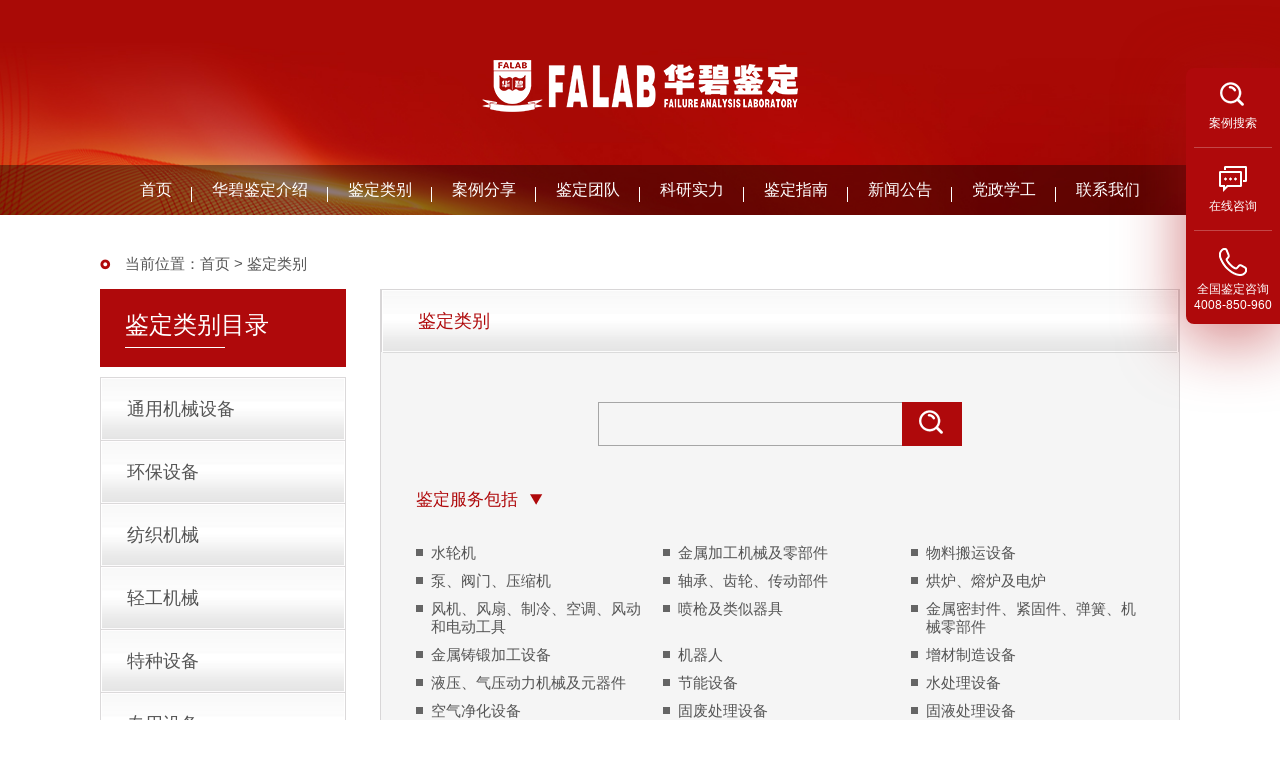

--- FILE ---
content_type: text/html; charset=utf-8
request_url: http://www.sfjdzx.com/case-2.html
body_size: 5809
content:
<!DOCTYPE html>
<html>

<head>
    <meta charset="utf-8">
    <meta name="viewport" content="width=device-width,initial-scale=1.0,maximum-scale=1, minimum-scale=1,user-scalable=no" />
    <meta name="apple-mobile-web-app-capable" content="yes" />
    <meta name="apple-mobile-web-app-status-bar-style" content="black" />
    <meta name="format-detection" content="telephone=no" />
    <title>鉴定类别-苏州华碧微科检测技术有限公司</title>
    <meta name="Keywords" content="【产品质量鉴定】产品质量鉴定中心、华碧鉴定、华碧鉴定、安全事故鉴定、机械设备鉴定、电力设备鉴定、火灾原因鉴定、质量鉴定、电子电气鉴定、产品质量鉴定、设备鉴定、机械设备鉴定、报废鉴定、工程机械设备质量鉴定" />
    <meta name="Description" content="产品质量鉴定、产品质量鉴定中心、华碧鉴定、华碧鉴定、安全事故鉴定、机械设备鉴定、电力设备鉴定、火灾原因鉴定、质量鉴定、电子电气鉴定、产品质量鉴定 设备鉴定" />
    <meta name="renderer" content="webkit">
    <meta http-equiv="X-UA-Compatible" content="IE=Edge,chrome=1">
    <link type="text/css" rel="stylesheet" href="/static/home/css/swiper.min.css">
    <link type="text/css" rel="stylesheet" href="/static/home/css/css.css"/>
    <link type="text/css" rel="stylesheet" href="/static/home/css/screen.css"/>
    <script type="text/javascript" src="/static/home/js/jquery.min.js"></script>
    <script src="/static/home/js/common.js" type="text/javascript"></script>
    <script>
    var _hmt = _hmt || [];
    (function() {
      var hm = document.createElement("script");
      hm.src = "https://hm.baidu.com/hm.js?d37132f782d404481f2540d14aab19d0";
      var s = document.getElementsByTagName("script")[0]; 
      s.parentNode.insertBefore(hm, s);
    })();
    </script>
<body>
    <div class="m-header">
        <div class="wrap">
            <a href="/" class="logo"><img src="/static/home/images/logo.png"></a>
        </div>
        <div class="m-menubtn"><span></span></div>
    </div>
    <div class="bannerBox">
        <div class="banner-logo"><img src="/uploads/system/20240222/136cd39f6cf1876a835f9023c1bd494a.png"></div>
        <div class="menu">
            <ul class="wrap">
                <li class=""><a href="/" class="menu_a">首页</a></li>
                                <li class="">
                                        <a href="/about-8.html" class="menu_a">华碧鉴定介绍</a>
                                        <dl class="sub">
                                                <dd><a href="/about-8.html">华碧鉴定简介</a></dd>
                                                <dd><a href="/values-9.html">使命&middot;目标&middot;价值观</a></dd>
                                                <dd><a href="/honor-10.html">资质荣誉</a></dd>
                                                <dd><a href="/care-11.html">领导关怀</a></dd>
                                                <dd><a href="/history-13.html">发展历程</a></dd>
                                                <dd><a href="/feedback-28.html">投诉举报</a></dd>
                                            </dl>
                </li>
                                                                <li class="cur">
                    <a href="/case-2.html" class="menu_a">鉴定类别</a>
                    <dl class="sub sub02">
                                                <dd><a href="/case-2.html?fid=1">通用机械设备</a></dd>
                                                                        <dd><a href="/case-2.html?fid=2">环保设备</a></dd>
                                                                        <dd><a href="/case-2.html?fid=3">纺织机械</a></dd>
                                                                        <dd><a href="/case-2.html?fid=4">轻工机械</a></dd>
                                                                        <dd><a href="/case-2.html?fid=5">特种设备</a></dd>
                                                                        <dd><a href="/case-2.html?fid=6">专用设备</a></dd>
                                                                        <dd><a href="/case-2.html?fid=7">交通运输设备</a></dd>
                                                                        <dd><a href="/case-2.html">电气产品</a></dd>
                                                                        <dd><a href="/case-2.html?fid=9">仪器仪表</a></dd>
                                                                        <dd><a href="/case-2.html?fid=10">热能动力设备</a></dd>
                                                                        <dd><a href="/case-2.html?fid=11">化工过程机械</a></dd>
                                                                        <dd><a href="/case-2.html?fid=12">化工类</a></dd>
                                                                        <dd><a href="/case-2.html?fid=13">轻工类</a></dd>
                                                                        <dd><a href="/case-2.html?fid=14">建材类</a></dd>
                                                                        <dd><a href="/case-2.html?fid=15">金属材料及金属制品</a></dd>
                                                                        <dd><a href="/case-2.html?fid=16">电子类</a></dd>
                                                                        <dd><a href="/case-2.html?fid=17">道路交通事故</a></dd>
                                                                        <dd><a href="/case-2.html?fid=18">电子数据</a></dd>
                                                                        <dd><a href="/case-2.html?fid=19">国有资产报废</a></dd>
                                                                        <dd><a href="/case-2.html?fid=20">价格评估</a></dd>
                                                                    </dl>
                </li>
                                                <li class=""><a href="/caseShare-41.html" class="menu_a">案例分享</a></li>
                                                                <li class=""><a href="/team-4.html" class="menu_a">鉴定团队</a></li>
                                                                <li class="">
                                        <a href="/tech-38.html" class="menu_a">科研实力</a>
                                        <dl class="sub">
                                                <dd><a href="/tech-38.html">科研技术</a></dd>
                                                <dd><a href="/lab-39.html">实验室</a></dd>
                                                <dd><a href="/equ-40.html">仪器设备</a></dd>
                                            </dl>
                </li>
                                                                <li class="">
                                        <a href="/process-36.html" class="menu_a">鉴定指南</a>
                                        <dl class="sub">
                                                <dd><a href="/process-36.html">鉴定流程</a></dd>
                                                <dd><a href="/question-37.html">鉴定常见问题</a></dd>
                                            </dl>
                </li>
                                                                <li class="">
                                        <a href="/news-14.html" class="menu_a">新闻公告</a>
                                        <dl class="sub">
                                                <dd><a href="/news-14.html">鉴定所动态</a></dd>
                                                <dd><a href="/industry-15.html">行业资讯</a></dd>
                                                <dd><a href="/news-32.html">培训资源</a></dd>
                                            </dl>
                </li>
                                                                <li class="">
                                        <a href="/policy-33.html" class="menu_a">党政学工</a>
                                        <dl class="sub">
                                                <dd><a href="/policy-33.html">党政学工</a></dd>
                                                <dd><a href="/policy-34.html">法律法规</a></dd>
                                                <dd><a href="/policy-35.html">鉴定标准</a></dd>
                                            </dl>
                </li>
                                                                <li class=""><a href="/contact-7.html" class="menu_a">联系我们</a></li>
                                                            </ul>
        </div>
    </div>
    <div class="m-menu">
        <div class="wrap">
            <ul class="clearfix">
                <li><a href="/" class="menu_a">首页</a></li>
                                <li>
                    <a href="javascript:void(0)" class="menu_a">华碧鉴定介绍<i></i></a>
                    <div class="subnav">
                                                <dd><a href="/about-8.html">华碧鉴定简介</a></dd>
                                                <dd><a href="/values-9.html">使命&middot;目标&middot;价值观</a></dd>
                                                <dd><a href="/honor-10.html">资质荣誉</a></dd>
                                                <dd><a href="/care-11.html">领导关怀</a></dd>
                                                <dd><a href="/history-13.html">发展历程</a></dd>
                                                <dd><a href="/feedback-28.html">投诉举报</a></dd>
                                            </div>
                </li>
                                                                <li>
                    <a href="javascript:void(0)" class="menu_a">鉴定类别<i></i></a>
                    <div class="subnav">
                                                <a href="/case-2.html?fid=1">通用机械设备</a>
                                                <a href="/case-2.html?fid=2">环保设备</a>
                                                <a href="/case-2.html?fid=3">纺织机械</a>
                                                <a href="/case-2.html?fid=4">轻工机械</a>
                                                <a href="/case-2.html?fid=5">特种设备</a>
                                                <a href="/case-2.html?fid=6">专用设备</a>
                                                <a href="/case-2.html?fid=7">交通运输设备</a>
                                                <a href="/case-2.html?fid=8">电气产品</a>
                                                <a href="/case-2.html?fid=9">仪器仪表</a>
                                                <a href="/case-2.html?fid=10">热能动力设备</a>
                                                <a href="/case-2.html?fid=11">化工过程机械</a>
                                                <a href="/case-2.html?fid=12">化工类</a>
                                                <a href="/case-2.html?fid=13">轻工类</a>
                                                <a href="/case-2.html?fid=14">建材类</a>
                                                <a href="/case-2.html?fid=15">金属材料及金属制品</a>
                                                <a href="/case-2.html?fid=16">电子类</a>
                                                <a href="/case-2.html?fid=17">道路交通事故</a>
                                                <a href="/case-2.html?fid=18">电子数据</a>
                                                <a href="/case-2.html?fid=19">国有资产报废</a>
                                                <a href="/case-2.html?fid=20">价格评估</a>
                                            </div>
                </li>
                                                <li><a href="/caseShare-41.html" class="menu_a">案例分享</a></li>
                                                                <li><a href="/team-4.html" class="menu_a">鉴定团队</a></li>
                                                                <li>
                    <a href="javascript:void(0)" class="menu_a">科研实力<i></i></a>
                    <div class="subnav">
                                                <dd><a href="/tech-38.html">科研技术</a></dd>
                                                <dd><a href="/lab-39.html">实验室</a></dd>
                                                <dd><a href="/equ-40.html">仪器设备</a></dd>
                                            </div>
                </li>
                                                                <li>
                    <a href="javascript:void(0)" class="menu_a">鉴定指南<i></i></a>
                    <div class="subnav">
                                                <dd><a href="/process-36.html">鉴定流程</a></dd>
                                                <dd><a href="/question-37.html">鉴定常见问题</a></dd>
                                            </div>
                </li>
                                                                <li>
                    <a href="javascript:void(0)" class="menu_a">新闻公告<i></i></a>
                    <div class="subnav">
                                                <dd><a href="/news-14.html">鉴定所动态</a></dd>
                                                <dd><a href="/industry-15.html">行业资讯</a></dd>
                                                <dd><a href="/news-32.html">培训资源</a></dd>
                                            </div>
                </li>
                                                                <li>
                    <a href="javascript:void(0)" class="menu_a">党政学工<i></i></a>
                    <div class="subnav">
                                                <dd><a href="/policy-33.html">党政学工</a></dd>
                                                <dd><a href="/policy-34.html">法律法规</a></dd>
                                                <dd><a href="/policy-35.html">鉴定标准</a></dd>
                                            </div>
                </li>
                                                                <li><a href="/contact-7.html" class="menu_a">联系我们</a></li>
                                                            </ul>
        </div>
    </div>
<div class="nbanner"><img src="/uploads/images/20210812/dbce6f23a0c6fb1bd0c9bca2f98a1921.jpg" /></div>
<div class="i-video i-video02">
    <div class="wrap">
        <div class="video_img"><a href="/video.html"><img src="/static/home/images/video.jpg"><span>点我播放</span></a></div>
    </div>
</div>
<div class="main">
    <div class="wrap">
        <div class="location">当前位置：<a href="/">首页</a>
            &gt; <a href="/search.html">鉴定类别</a>
                    </div>
        <div class="container clearfix">
            <div class="left fl">
                <h2><span>鉴定类别目录</span></h2>
                <div class="left-nav left-nav-serv">
                    <ul>
                                                <li class="">
                                                        <a href="/case-2.html?fid=1">通用机械设备</a>
                                                    </li>
                                                <li class="">
                                                        <a href="/case-2.html?fid=2">环保设备</a>
                                                    </li>
                                                <li class="">
                                                        <a href="/case-2.html?fid=3">纺织机械</a>
                                                    </li>
                                                <li class="">
                                                        <a href="/case-2.html?fid=4">轻工机械</a>
                                                    </li>
                                                <li class="">
                                                        <a href="/case-2.html?fid=5">特种设备</a>
                                                    </li>
                                                <li class="">
                                                        <a href="/case-2.html?fid=6">专用设备</a>
                                                    </li>
                                                <li class="">
                                                        <a href="/case-2.html?fid=7">交通运输设备</a>
                                                    </li>
                                                <li class="">
                                                        <a href="/case-2.html">电气产品</a>
                                                    </li>
                                                <li class="">
                                                        <a href="/case-2.html?fid=9">仪器仪表</a>
                                                    </li>
                                                <li class="">
                                                        <a href="/case-2.html?fid=10">热能动力设备</a>
                                                    </li>
                                                <li class="">
                                                        <a href="/case-2.html?fid=11">化工过程机械</a>
                                                    </li>
                                                <li class="">
                                                        <a href="/case-2.html?fid=12">化工类</a>
                                                    </li>
                                                <li class="">
                                                        <a href="/case-2.html?fid=13">轻工类</a>
                                                    </li>
                                                <li class="">
                                                        <a href="/case-2.html?fid=14">建材类</a>
                                                    </li>
                                                <li class="">
                                                        <a href="/case-2.html?fid=15">金属材料及金属制品</a>
                                                    </li>
                                                <li class="">
                                                        <a href="/case-2.html?fid=16">电子类</a>
                                                    </li>
                                                <li class="">
                                                        <a href="/case-2.html?fid=17">道路交通事故</a>
                                                    </li>
                                                <li class="">
                                                        <a href="/case-2.html?fid=18">电子数据</a>
                                                    </li>
                                                <li class="">
                                                        <a href="/case-2.html?fid=19">国有资产报废</a>
                                                    </li>
                                                <li class="">
                                                        <a href="/case-2.html?fid=20">价格评估</a>
                                                    </li>
                                            </ul>
                </div>
            </div>
                        <div class="right fr">
                <div class="toptit">
                    <h3><span>鉴定类别</span></h3>
                </div>
                <div class="content servicecon servicecon_2 clearfix">
                        <div class="searchBox">
                            <form action="/search.html" method="get" id="searchinfo">
                                <input type="text" name="keyword" class="inp">
                                <input type="submit" class="submit" value="">
                            </form>
                        </div>
                    <div class="text fl">
                        <div class="servicelist_sed">
                            <h4 class="ser-tit"><span>鉴定服务包括</span></h4>
                            <ul class="clearfix">
                                                                <li><a href="/case-2.html?fid=1&sid=21">水轮机</a></li>
                                                                <li><a href="/case-2.html?fid=1&sid=22">金属加工机械及零部件</a></li>
                                                                <li><a href="/case-2.html?fid=1&sid=23">物料搬运设备</a></li>
                                                                <li><a href="/case-2.html?fid=1&sid=24">泵、阀门、压缩机</a></li>
                                                                <li><a href="/case-2.html?fid=1&sid=25">轴承、齿轮、传动部件</a></li>
                                                                <li><a href="/case-2.html?fid=1&sid=26">烘炉、熔炉及电炉</a></li>
                                                                <li><a href="/case-2.html?fid=1&sid=27">风机、风扇、制冷、空调、风动和电动工具</a></li>
                                                                <li><a href="/case-2.html?fid=1&sid=28">喷枪及类似器具</a></li>
                                                                <li><a href="/case-2.html?fid=1&sid=29">金属密封件、紧固件、弹簧、机械零部件</a></li>
                                                                <li><a href="/case-2.html?fid=1&sid=30">金属铸锻加工设备</a></li>
                                                                <li><a href="/case-2.html?fid=1&sid=31">机器人</a></li>
                                                                <li><a href="/case-2.html?fid=1&sid=32">增材制造设备</a></li>
                                                                <li><a href="/case-2.html?fid=1&sid=33">液压、气压动力机械及元器件</a></li>
                                                                <li><a href="/case-2.html?fid=2&sid=34">节能设备</a></li>
                                                                <li><a href="/case-2.html?fid=2&sid=35">水处理设备</a></li>
                                                                <li><a href="/case-2.html?fid=2&sid=36">空气净化设备</a></li>
                                                                <li><a href="/case-2.html?fid=2&sid=37">固废处理设备</a></li>
                                                                <li><a href="/case-2.html?fid=2&sid=38">固液处理设备</a></li>
                                                                <li><a href="/case-2.html?fid=3&sid=39">纺织设备</a></li>
                                                                <li><a href="/case-2.html?fid=3&sid=40">纺织印染设备</a></li>
                                                                <li><a href="/case-2.html?fid=3&sid=41">服装和皮革工业设备</a></li>
                                                                <li><a href="/case-2.html?fid=3&sid=42">缝制机械设备</a></li>
                                                                <li><a href="/case-2.html?fid=3&sid=43">洗涤机械设备</a></li>
                                                                <li><a href="/case-2.html?fid=4&sid=44">制浆和造纸机械</a></li>
                                                                <li><a href="/case-2.html?fid=4&sid=45">食品、饮料、烟草及饲料生产设备</a></li>
                                                                <li><a href="/case-2.html?fid=4&sid=46">木材、非金属加工专用设备</a></li>
                                                                <li><a href="/case-2.html?fid=4&sid=47">包装机械</a></li>
                                                                <li><a href="/case-2.html?fid=4&sid=48">印刷、制药、日化及日用品生产设备</a></li>
                                                                <li><a href="/case-2.html?fid=4&sid=49">文化、办公用机械</a></li>
                                                                <li><a href="/case-2.html?fid=5&sid=50">锅炉</a></li>
                                                                <li><a href="/case-2.html?fid=5&sid=51">压力容器</a></li>
                                                                <li><a href="/case-2.html?fid=5&sid=52">电梯、起重运输设备</a></li>
                                                                <li><a href="/case-2.html?fid=5&sid=53">场内机动车</a></li>
                                                                <li><a href="/case-2.html?fid=5&sid=54">游艺设施、客（货）运索道</a></li>
                                                                <li><a href="/case-2.html?fid=5&sid=55">机械式停车设备</a></li>
                                                                <li><a href="/case-2.html?fid=6&sid=56">矿山、冶金、建筑专用设备</a></li>
                                                                <li><a href="/case-2.html?fid=6&sid=57">模具</a></li>
                                                                <li><a href="/case-2.html?fid=6&sid=58">电子和电工机械</a></li>
                                                                <li><a href="/case-2.html?fid=6&sid=59">农、林、牧、渔专用机械</a></li>
                                                                <li><a href="/case-2.html?fid=6&sid=60">医疗、康复器械</a></li>
                                                                <li><a href="/case-2.html?fid=6&sid=61">环保、社会公共服务及其他专用设备</a></li>
                                                                <li><a href="/case-2.html?fid=7&sid=62">汽车、汽车零部件及配件</a></li>
                                                                <li><a href="/case-2.html?fid=7&sid=63">船舶</a></li>
                                                                <li><a href="/case-2.html?fid=7&sid=64">摩托车</a></li>
                                                                <li><a href="/case-2.html?fid=7&sid=65">自行车</a></li>
                                                                <li><a href="/case-2.html?fid=7&sid=66">助动车</a></li>
                                                                <li><a href="/case-2.html?fid=7&sid=67">轨道交通</a></li>
                                                                <li><a href="/case-2.html?fid=7&sid=68">交通设施</a></li>
                                                                <li><a href="/case-2.html?fid=8&sid=69">发电机及发电机组</a></li>
                                                                <li><a href="/case-2.html?fid=8&sid=70">电动机</a></li>
                                                                <li><a href="/case-2.html?fid=8&sid=71">输配电及控制设备</a></li>
                                                                <li><a href="/case-2.html?fid=8&sid=72">电线、电缆、光缆、绝缘制品及相关产品</a></li>
                                                                <li><a href="/case-2.html?fid=8&sid=73">电池</a></li>
                                                                <li><a href="/case-2.html?fid=8&sid=74">家用电力器具及电器附件</a></li>
                                                                <li><a href="/case-2.html?fid=8&sid=75">非电力家用器具</a></li>
                                                                <li><a href="/case-2.html?fid=8&sid=76">照明器具</a></li>
                                                                <li><a href="/case-2.html?fid=8&sid=77">充电装置</a></li>
                                                                <li><a href="/case-2.html?fid=8&sid=78">风电设备</a></li>
                                                                <li><a href="/case-2.html?fid=8&sid=79">光伏光热装置</a></li>
                                                                <li><a href="/case-2.html?fid=9&sid=80">仪器仪表及计量检测设备</a></li>
                                                                <li><a href="/case-2.html?fid=9&sid=81">工业自动控制系统装置</a></li>
                                                                <li><a href="/case-2.html?fid=10&sid=82">内燃机</a></li>
                                                                <li><a href="/case-2.html?fid=10&sid=83">汽轮机</a></li>
                                                                <li><a href="/case-2.html?fid=12&sid=84">有机化工制品</a></li>
                                                                <li><a href="/case-2.html?fid=12&sid=85">无机化工制品</a></li>
                                                                <li><a href="/case-2.html?fid=12&sid=86">日用化学制品及卫生用品</a></li>
                                                                <li><a href="/case-2.html?fid=13&sid=87">鞋类</a></li>
                                                                <li><a href="/case-2.html?fid=13&sid=88">皮革制品</a></li>
                                                                <li><a href="/case-2.html?fid=13&sid=89">木、竹、藤等制品</a></li>
                                                                <li><a href="/case-2.html?fid=13&sid=90">纸制品</a></li>
                                                                <li><a href="/case-2.html?fid=13&sid=91">印刷品</a></li>
                                                                <li><a href="/case-2.html?fid=13&sid=92">文教、工美、体育、娱乐等用品</a></li>
                                                                <li><a href="/case-2.html?fid=13&sid=93">塑料、橡胶制品</a></li>
                                                                <li><a href="/case-2.html?fid=13&sid=94">烟花爆竹</a></li>
                                                                <li><a href="/case-2.html?fid=13&sid=95">钟表、饰品及其它工艺品</a></li>
                                                                <li><a href="/case-2.html?fid=13&sid=96">纺织原料及面料</a></li>
                                                                <li><a href="/case-2.html?fid=13&sid=97">印染成品</a></li>
                                                                <li><a href="/case-2.html?fid=13&sid=98">服装及床上用品</a></li>
                                                                <li><a href="/case-2.html?fid=14&sid=99">石膏、水泥及其制品</a></li>
                                                                <li><a href="/case-2.html?fid=14&sid=100">砖瓦、石材等建筑材料</a></li>
                                                                <li><a href="/case-2.html?fid=14&sid=101">玻璃及玻璃制品</a></li>
                                                                <li><a href="/case-2.html?fid=14&sid=102">陶瓷制品、耐火材料</a></li>
                                                                <li><a href="/case-2.html?fid=14&sid=103">石墨及其它非金属材料</a></li>
                                                                <li><a href="/case-2.html?fid=15&sid=104">结构性金属制品</a></li>
                                                                <li><a href="/case-2.html?fid=15&sid=105">金属工具制品</a></li>
                                                                <li><a href="/case-2.html?fid=15&sid=106">集装箱及金属包装容器制品</a></li>
                                                                <li><a href="/case-2.html?fid=15&sid=107">金属丝绳及其制品</a></li>
                                                                <li><a href="/case-2.html?fid=15&sid=108">建筑、安全用金属制品</a></li>
                                                                <li><a href="/case-2.html?fid=15&sid=109">金属表面涂层</a></li>
                                                                <li><a href="/case-2.html?fid=15&sid=110">金属制日用品</a></li>
                                                                <li><a href="/case-2.html?fid=15&sid=111">冶金类及其压延制品</a></li>
                                                                <li><a href="/case-2.html?fid=16&sid=112">硬件</a></li>
                                                                <li><a href="/case-2.html?fid=16&sid=113">软件</a></li>
                                                                <li><a href="/case-2.html?fid=17&sid=120">机动车产品质量鉴定</a></li>
                                                                <li><a href="/case-2.html?fid=17&sid=121">机动车辆及零部件技术性能鉴定</a></li>
                                                                <li><a href="/case-2.html?fid=17&sid=122">道路交通事故鉴定</a></li>
                                                                <li><a href="/case-2.html?fid=18&sid=123">计算机取证服务</a></li>
                                                                <li><a href="/case-2.html?fid=18&sid=124">手机取证服务</a></li>
                                                                <li><a href="/case-2.html?fid=18&sid=125">汽车记录仪取证服务</a></li>
                                                                <li><a href="/case-2.html?fid=18&sid=126">数码设备数据取证服务</a></li>
                                                            </ul>
                        </div>
                    </div>
                </div>
            </div>
                    </div>
    </div>
</div>
<div class="footer">
    <div class="wrap">
        <div class="qk">
            <ul class="clearfix">
                <li><a href="/about-8.html">关于华碧</a></li>
                <li><a href="/contact-7.html">联系华碧</a></li>
                <li><a href="/friendlink.html">友情连接</a></li>
                <li><a href="/hr-26.html">华碧招聘</a></li>
                <li><a href="/tcp-27.html">使用协议</a></li>
                <li><a href="/contact-7.html">意见反馈</a></li>
            </ul>
        </div>
        <div class="f-contact">
                        <p>
	全国鉴定咨询：4008-850-960
</p>
<p>
	上海实验室：上海市杨浦区国权北路1688弄53号B7栋2032室
</p>
<p>
	<span>苏州实验室：江苏省苏州市工业园区港田路99号16栋</span>
</p>                        <p class="erweima"><img src="/uploads/system/20230330/8a374ff92d1bfdf69ad4fa3cb1918c0f.jpg" width="110">立即咨询在线鉴定专家</p>
        </div>
        <div class="note">请注意：华碧鉴定网站的信息不代表华碧鉴定现状。本着为用户传递更丰富信息之目的，网站提供的问答、案例等所内容仅为传递信息，可能会有不全面、不准确的情况。请谨慎参阅,需要准确的信息请致电4008-850-960。任何关于鉴定的问答和在线咨询都不能够替代经过专业的鉴定出具的鉴定报告，有关鉴定申请或结论请以书面的鉴定委托单和鉴定报告为准。</div>
        <p>©2014-2023 苏州华碧微科检测技术有限公司 <a href="https://beian.miit.gov.cn" target="_blank">苏ICP备06021871号-2</a></p>
    </div>
</div>
<div class="float_fr">
    <ul>
        <li><a href="/case-2.html">
                <div class="ico"><img src="/static/home/images/flico0.png"></div>
                <p>案例搜索</p>
            </a></li>
        <li><a href="https://affim.baidu.com/unique_5145896/chat?siteId=14084322&userId=5145896&siteToken=8ccc8e48e21dea821950b316b9b5e87f&cp=www.sfjdzx.com&cr=&cw=" rel="nofollow" target="_blank">
                <div class="ico"><img src="/static/home/images/flico1.png"></div>
                <p>在线咨询</p>
            </a></li>
        <li>
            <div class="ico"><img src="/static/home/images/flico2.png"></div>
            <p>全国鉴定咨询</p>
            <div class="hd"><span>4008-850-960</span></div>
        </li>
    </ul>
</div>
<div class="m-footer">
    <ul class="clearfix">
        <li class="li1"><a href="tel:4008-850-960"><span>一键拨号</span></a></li>
        <li class="li2"><a href="https://affim.baidu.com/unique_5145896/mobile/chat?siteId=14084322&userId=5145896&siteToken=8ccc8e48e21dea821950b316b9b5e87f&cp=www.sfjdzx.com&cr=&cw="  rel="nofollow"><span>在线沟通</span></a></li>
    </ul>
</div>
<script type="text/javascript" src="/static/home/js/swiper.min.js"></script>
<script>
$(function() {
    var mySwiper = new Swiper('.banner', {
        loop: true,
        speed: 600,
        effect: 'fade',
        autoplay: {
            delay: 4000,
            stopOnLastSlide: false,
            disableOnInteraction: true,
        },
        pagination: {
            el: '.banner .swiper-pagination',
            clickable: true,
        },
    });
    $(".shangqiao").click(function(event) {
        if ($('#nb_invite_ok').length > 0) {
            $('#nb_invite_ok').click();
        }
    });
});
</script>
</body>

</html>

--- FILE ---
content_type: application/javascript
request_url: http://www.sfjdzx.com/static/home/js/common.js
body_size: 966
content:
// JavaScript Document
$(function(){
	$(".menu li").hover(function(){
		$(this).find(".sub").stop().slideDown(300);
		$(this).children(".menu_a").addClass("cur01")
	}, function(){
		$(this).find(".sub").stop().slideUp(300)
		$(this).children(".menu_a").removeClass("cur01")
	});
	$('.i-service-top li').on('click', function(){
		var obj   = $(this),
		paren = obj.parents('.i-serviceBox');

		var index=$(this).index();
	
		$(this).addClass('active').siblings().removeClass('active');
		paren.find('.i-service-con .item').removeClass('active');
		paren.find('.i-service-con .item').eq(index).addClass('active');
	});
	$('.m-menubtn').on('click', function() {
        if (!$(this).hasClass('active')) {
			$(this).addClass('active');
			$('.sub-menubg').fadeIn();
			$('.m-menu').fadeIn();
			$('.m-menu').find('.menu_li').addClass('animate');
			$('body').addClass('ovh');
        }else{
            $(this).removeClass('active');
			$('.sub-menubg').fadeOut();
			$('.m-menu').fadeOut();
			$('.m-menu').find('.menu_li').removeClass('animate');
			$('body').removeClass('ovh');
        }
    });
	$('.m-menu .menu_a').on('click', function() {
        if (!$(this).hasClass('active')) {
			$(this).addClass('active');
			$(this).next('.subnav').slideDown().parent().siblings().children('.subnav').slideUp();
			$(this).parent().siblings().children('.menu_a').removeClass('active');
        }else{
            $(this).removeClass('active');
			$(this).next('.subnav').slideUp();
        }
	});
	$('.m-menu .closed').click(function(){
		$(this).parent('.m-menu').fadeOut();
		$('.m-btn').removeClass('active');
	});
   /*$('.i-newslist-top li').hover(function(){
	var obj   = $(this),
		paren = obj.parents('.i-newslist');

	var index=$(this).index();
	
	$(this).addClass('active').siblings().removeClass('active');
	paren.find('.i-newslistBox').removeClass('active');
	paren.find('.i-newslistBox').eq(index).addClass('active');
	});*/
	
	
	
$('.friendlink-top li').hover(function(){
	var obj   = $(this),
		paren = obj.parents('.friendlink');

	var index=$(this).index();
	
	$(this).addClass('active').siblings().removeClass('active');
	paren.find('.friendlink-box').removeClass('active');
	paren.find('.friendlink-box').eq(index).addClass('active');
	});

$(window).scroll(function() {       //页面滚动显示元素。
if($(window).scrollTop()>=600){
$("#gotop").fadeIn();  
}else{
$("#gotop").fadeOut(); 
}
}); 
$("#gotop").click(function () {
        var speed=300;//滑动的速度
        $('body,html').animate({ scrollTop: 0 }, speed);
        return false;
 });
	
})

$(document).ready(function() {  
     $('a[href*=#],area[href*=#]').click(function() {  
        if (location.pathname.replace(/^\//, '') == this.pathname.replace(/^\//, '') && location.hostname == this.hostname) {  
            var $target = $(this.hash);  
            $target = $target.length && $target || $('[name=' + this.hash.slice(1) + ']');  
            if ($target.length) {  
                var targetOffset = $target.offset().top;  
                $('html,body').animate({  
                    scrollTop: targetOffset
                },  
                1000);  
                return false;  
            }  
        }  
    });  
}); 


